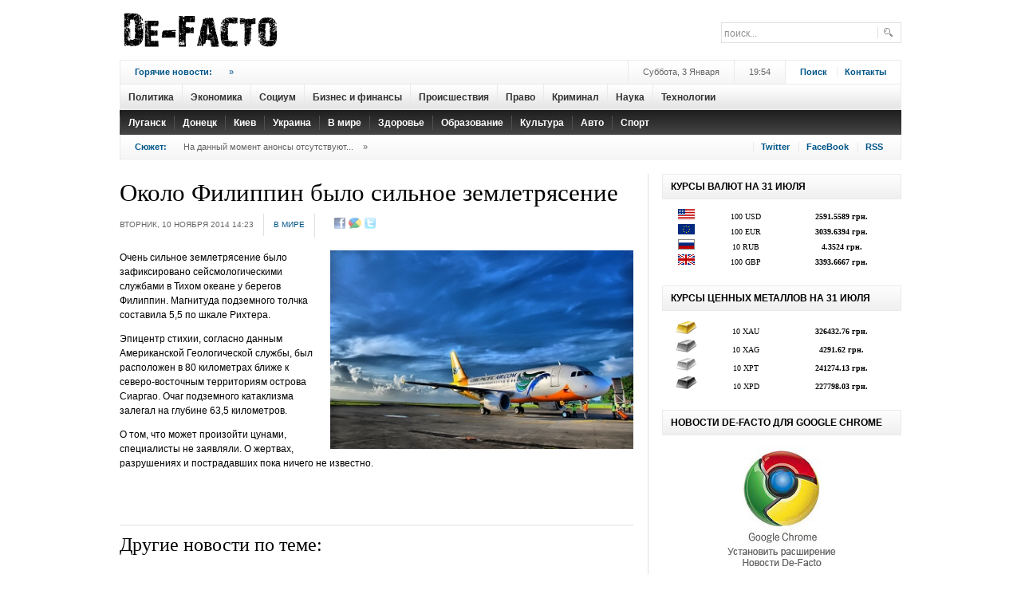

--- FILE ---
content_type: text/html; charset=UTF-8
request_url: https://dfact.net/news/show/2014-11-10/17979_okolo-filippin-bylo-silnoe-zemletryasenie
body_size: 7887
content:
<!DOCTYPE html PUBLIC "-//W3C//DTD XHTML 1.0 Transitional//EN" "http://www.w3.org/TR/xhtml1/DTD/xhtml1-transitional.dtd">
<html xmlns="http://www.w3.org/1999/xhtml" xml:lang="en-gb" lang="en-gb" dir="ltr" >
<head>
  <title>Де-Факто - Около Филиппин было сильное землетрясение</title>
  <meta name="revisit-after" content="1 days" />
  <meta name="robots" content="all" />
  <meta http-equiv="content-type" content="text/html; charset=utf-8;charset=utf-8" />
  <meta name="title" content=" - Около Филиппин было сильное землетрясение" />
  <meta name="keywords" content="Филиппины, сильное землетрясение" />
  <meta name="description" content="Очень сильное землетрясение было зафиксировано сейсмологическими службами в&amp;nbsp;Тихом океане у&amp;nbsp;берегов Филиппин. Магнитуда подземного толчка составила 5,5 по шкале Рихтера." />
  <base href="https://dfact.net/">
  <link rel="alternate" type="application/rss+xml" title="Де-Факто" href="https://dfact.net/news.rss">
    <meta property='og:title' content='Около Филиппин было сильное землетрясение' />
<meta property='og:description' content='Очень сильное землетрясение было зафиксировано сейсмологическими службами в&amp;nbsp;Тихом океане у&amp;nbsp;берегов Филиппин. Магнитуда подземного толчка составила 5,5 по шкале Рихтера.' />
<meta property='og:url' content='https://dfact.net/news/show/2014-11-10/17979_okolo-filippin-bylo-silnoe-zemletryasenie' />
<meta property='og:image' content='https://dfact.net/images/news/17000/large_17979.jpg' />

  <script type="text/javascript" src="/js/jquery.js"></script>
  <script type="text/javascript" src="/js/main.js"></script>
  <script type="text/javascript" src="/js/jquery-ui.js"></script>
  <script type="text/javascript" src="js/jquery.lightbox.js"></script>
  <link rel="stylesheet" type="text/css" href="css/jquery.lightbox-0.5.css" media="screen" />

  <!--[if IE 6]><script type="text/javascript" src="/js/ie6_script_other.js"></script><![endif]-->
  
  <link rel="stylesheet" href="images/style000.css" type="text/css" />
  <link rel="stylesheet" href="images/style100.css" type="text/css" />
  <link rel="stylesheet" href="images/stylex.css" type="text/css" />
  <style type="text/css">
    <!--
ul.jclist_ver3a { padding: 0; list-style-image: none; list-style-type: none; }
ul.jclist_ver3a li {background-image: none; list-style: none; list-style-image: none; margin-left: 5px !important; margin-left: 0; display: block; overflow: hidden; }
ul.jclist_ver3a span img {width: auto; height: auto; float: none;}

    -->
  </style>






<link rel="stylesheet" href="images/system00.css" type="text/css" />
<link rel="stylesheet" href="images/general0.css" type="text/css" />
<link href="images/layout00.css" rel="stylesheet" media="all" type="text/css" />
<link href="images/addons00.css" rel="stylesheet" media="all" type="text/css" />
<link href="images/modules0.css" rel="stylesheet" media="all" type="text/css" />
<link href="images/template.css" rel="stylesheet" media="all"  type="text/css" />
<link href="images/suckerfi.css" rel="stylesheet" media="all" type="text/css" />
<link href="images/joomla00.css" rel="stylesheet" media="all" type="text/css" />
<link href="images/typograp.css" rel="stylesheet" media="all" type="text/css" />
<link href="images/gk_stuff.css" rel="stylesheet" media="all" type="text/css" />
<link href="images/css30000.css" rel="stylesheet" media="all" type="text/css" />
<link href="images/style101.css" rel="stylesheet" media="all" type="text/css" />
<!--[if IE 6]><link href="images/ie6_css.css" rel="stylesheet" type="text/css" /><![endif]-->
<!--[if IE 7]><link href="images/ie7_css.css" rel="stylesheet" type="text/css" /><![endif]-->




<style type="text/css">
	.template_width { width:980px; }
	#gk_wrapper     { width:980px; }
	#gk_mainbody    { margin: 18px 0px 0px 0px;padding:0;border-width:0;}
	#gk_left        { width:0px;margin: 0px 18px 0px 0px;padding: 0px 18px 0px 0px;border-width:0; }
	#gk_right       { width:300px;margin: 0px 0px 0px 18px;padding: 0px 0px 0px 18px;border-width:0; }
	#left_one       { width:0px;margin:0;padding:0;border-width:0; }
	#left_two       { width:100%;margin:0;padding:0;border-width:0; }
	#right_one      { width:132px;margin:0;padding:0;border-width:0; }
	#right_two      { width:132px;margin: 0px 0px 0px 18px;padding: 0px 0px 0px 18px;border-width:0; }
	#inset_left     { width:0px;margin:0;padding:0;border-width:0; }
	#inset_right    { width:0px;margin:0;padding:0;border-width:0; }
	#gk_content     { width:644px;margin:0;padding:0;border-width:0; }
	#gk_current     { width:644px;margin:0;padding:0;border-width:0; }
	#gk_bottom      { margin: 18px 0px 0px 0px;padding:0;border-width:0; }
	#gk_bottom1     { margin:0;padding:0;border-width:0; }
	#gk_bottom2     { margin:0;padding:0;border-width:0; }
	#gk_footer     { margin: 18px 0px 18px 0px;padding: 6px 0px 6px 0px;border-width: 1px 0px 4px 0px; }


	body {
		font-size: 62.5%;
				font-family: Arial, Helvetica, sans-serif;
			}

	div.moduletable h3,
	div.moduletable_menu h3,
	div.moduletable_text h3,
	div.moduletable_ver1 h3,
	div.moduletable_ver2 h3,
	div.moduletable_ver2a h3,
	div.moduletable_ver2b h3,
	div.moduletable_ver3 h3,
	div.moduletable_ver3a h3,
	div.moduletable_ver3b h3,
	div.moduletable_ver4 h3,
	div.moduletable_ver4a h3,
	div.moduletable_ver4b h3,
	div.gk_news_section h2
	{
		font-size: 100%;
				font-family: Arial, Helvetica, sans-serif;
			}
	h4.gk_news_intro_title,
	h4.gk_npro_header,
	div.joomla h1.title,
	div.joomla div.multicolumns h1.title,
	#jc h4, h1.pagetitle,
	div.joomla div.morearticles h3,
	.gk_is_text_block h4,
	div.joomla div.contact h1
	{
		font-size: 105%;
				font-family: Georgia, "Times New Roman", Times, serif;
			}

		#gk_mainbody_wrap{background: url('images/grey_dot.png') repeat-y 662px 0;}
					#right_col{background: url('images/grey_dot.png') repeat-y 150px 0;}
	</style>




</head>
<body>

	<div id="gk_wrapper">



<div id="top_wrap" class="clearfix">
	<a href="/" id="logo">
		<img src="images/logo0000.png" alt="Де-Факто"  height="75" width="208"/>
	</a>

	<div id="top_c">
		<form action="/info/search" method="GET">
			<div class="search">
				<input name="text" id="mod_search_searchword" maxlength="20" alt="Поиск..." class="inputbox" type="text" size="20" value="поиск..."  onblur="if(this.value=='') this.value='поиск...';" onfocus="if(this.value=='поиск...') this.value='';" />
			</div>
			<input type="hidden" name="searchid"   value="1908877" />
			<input type="hidden" name="web" value="0#" />
		</form>
	</div>

	<div id="top_b">



	</div>



</div>

<div id="menu_wrap">

	<div class="addons">
		<div id="addons_a">
			<div class="gk_news_highlighter" id="news-highlight-1">
				<div class="gk_news_highlighter_interface">
					<span class="text">Горячие новости:</span>
 				</div>
				<div class="gk_news_highlighter_wrapper">
										<div style='width:470px !important;height:20px;overflow:none'>&nbsp;&nbsp; <a href="/news/show/1970-01-01/_" title=""> <span class='separator'>&raquo;</span></a></div>
				</div>
			</div>
		</div>

		<div id="addons_d">
			<a href="/info/search" id="login_btn">Поиск</a>
			<a href="/info/contact_us" id="register">Контакты</a>
		</div>

		<div id="addons_c">
			19:54		</div>

		<div id="addons_b">
			Суббота, 3 Января		</div>
	</div>



<div id=horiz-menu1>
						<a href='/news/cat/politika/' >					<div class=mnu_nm>Политика</div>
				</a>

						<a href='/news/cat/ekonomika/' >					<div class=mnu_nm>Экономика</div>
				</a>

						<a href='/news/cat/socium/' >					<div class=mnu_nm>Социум</div>
				</a>

						<a href='/news/cat/biznes_i_finansy/' >					<div class=mnu_nm>Бизнес и финансы</div>
				</a>

						<a href='/news/cat/proishestviya/' >					<div class=mnu_nm>Происшествия</div>
				</a>

						<a href='/news/cat/pravo/' >					<div class=mnu_nm>Право</div>
				</a>

						<a href='/news/cat/criminal/' >					<div class=mnu_nm>Криминал</div>
				</a>

						<a href='/news/cat/nauka/' >					<div class=mnu_nm>Наука</div>
				</a>

						<a href='/news/cat/tehnologii/' >					<div class=mnu_nm>Технологии</div>
				</a>

		</div>

<div id=horiz-menu2>
						<a href='/news/cat/lugansk/' >					<div class=mnu_nm2>Луганск</div>
				</a>

						<a href='/news/cat/donetsk/' >					<div class=mnu_nm2>Донецк</div>
				</a>

						<a href='/news/cat/kiev/' >					<div class=mnu_nm2>Киев</div>
				</a>

						<a href='/news/cat/ukraina/' >					<div class=mnu_nm2>Украина</div>
				</a>

						<a href='/news/cat/v_mire/' >					<div class=mnu_nm2>В мире</div>
				</a>

						<a href='/news/cat/zdorovie/' >					<div class=mnu_nm2>Здоровье</div>
				</a>

						<a href='/news/cat/obrazovanie/' >					<div class=mnu_nm2>Образование</div>
				</a>

						<a href='/news/cat/cultura/' >					<div class=mnu_nm2>Культура</div>
				</a>

						<a href='/news/cat/auto/' >					<div class=mnu_nm2>Авто</div>
				</a>

						<a href='/news/cat/sport/' >					<div class=mnu_nm2>Спорт</div>
				</a>

		</div>


</div>


<div class="addons bb">
	<div id="breadcrumb">
		<span class="youah">
			<span>Сюжет:</span>
		</span>


		<span class='pathway'>На данный момент анонсы отсутствуют...</span><span class='separator'>&raquo;</span>


	</div>

	<div id="social_icons">
		<a href="https://twitter.com/#!/dfact_net" class="social_icon" id="social_icon2" rel="nofollow" target=_blank title="Следовать за De-Facto на Twitter">Twitter</a>
		<a href="https://www.facebook.com/dfact.net" class="social_icon" id="social_icon8" rel="nofollow" target=_blank title="Подружиться с Де-Факто на FaceBook">FaceBook</a>
		<a href="/news.rss" class="social_icon" id="social_icon9" target=_blank>RSS</a>
	</div>
</div>




<div id="gk_mainbody" class="both_columns">

				<div id="gk_mainbody_wrap">
								<div id="gk_mainbody_wrap2" class="clearfix">



<div id="gk_content" >


<!--
<div id="content_top" class="clear">
	<div class="module_wrap clear">
		<div class="moduletable_ver3">
			<h3><span>Новости </span></h3>
		</div>
	</div>
</div>

-->


<div id="content_wrap" class="clear">
	<div id="gk_current" >
		<div id="gk_current_wrap">
			<div id="component_wrap" class="clear">
				<div id="component">
					<div class="joomla ">
						<div class="article">
							<div class="headline">

								

                                <div align=center>
									<style>
										.da_adp_links{
											display:none;
										}
									</style>
								</div>

								<h1 class="title">
									Около Филиппин было сильное землетрясение								</h1>
							</div>

				<div class="articleinfo">
					<div class="date">
						<span class="created">Вторник, 10 Ноября 2014 14:23</span>
					</div>
					<span class="author"><a href="/news/cat/v_mire/">В мире</a></span>

							
					<div class="icons">
                           <noindex>
                              <span id="socials_link" style="padding-left:11px">
                              <a href="https://www.facebook.com/sharer.php?u=https://dfact.net/news/show/2014-11-10/17979_okolo-filippin-bylo-silnoe-zemletryasenie&t=%D0%9E%D0%BA%D0%BE%D0%BB%D0%BE+%D0%A4%D0%B8%D0%BB%D0%B8%D0%BF%D0%BF%D0%B8%D0%BD+%D0%B1%D1%8B%D0%BB%D0%BE+%D1%81%D0%B8%D0%BB%D1%8C%D0%BD%D0%BE%D0%B5+%D0%B7%D0%B5%D0%BC%D0%BB%D0%B5%D1%82%D1%80%D1%8F%D1%81%D0%B5%D0%BD%D0%B8%D0%B5" rel="nofollow" target=_blank title="Добавить закладку в Facebook"><img src="/images/social/facebook.gif" width=16 title="Добавить закладку в Facebook" alt="Добавить закладку в Facebook"border=0 class=socimg></a> 
<a href="https://www.google.com/reader/link?url=https://dfact.net/news/show/2014-11-10/17979_okolo-filippin-bylo-silnoe-zemletryasenie&amp;title=%D0%9E%D0%BA%D0%BE%D0%BB%D0%BE+%D0%A4%D0%B8%D0%BB%D0%B8%D0%BF%D0%BF%D0%B8%D0%BD+%D0%B1%D1%8B%D0%BB%D0%BE+%D1%81%D0%B8%D0%BB%D1%8C%D0%BD%D0%BE%D0%B5+%D0%B7%D0%B5%D0%BC%D0%BB%D0%B5%D1%82%D1%80%D1%8F%D1%81%D0%B5%D0%BD%D0%B8%D0%B5&srcTitle=%D0%94%D0%B5-%D0%A4%D0%B0%D0%BA%D1%82%D0%BE&srcURL=https%3A%2F%2Fdfact.net%2F" rel="nofollow" target=_blank title="Добавить закладку в Google"><img src="/images/social/google.gif" width=16 title="Добавить закладку в Google" alt="Добавить закладку в Google"border=0 class=socimg></a> 
<a href="https://twitter.com/home?status=RT @dfact_net %D0%9E%D0%BA%D0%BE%D0%BB%D0%BE+%D0%A4%D0%B8%D0%BB%D0%B8%D0%BF%D0%BF%D0%B8%D0%BD+%D0%B1%D1%8B%D0%BB%D0%BE+%D1%81%D0%B8%D0%BB%D1%8C%D0%BD%D0%BE%D0%B5+%D0%B7%D0%B5%D0%BC%D0%BB%D0%B5%D1%82%D1%80%D1%8F%D1%81%D0%B5%D0%BD%D0%B8%D0%B5 https%3A%2F%2Fdfact.net%2F" rel="nofollow" target=_blank title="Добавить статус в Twitter"><img src="/images/social/twitter.gif" width=16 title="Добавить статус в Twitter" alt="Добавить статус в Twitter"border=0 class=socimg></a> 

                              
								<script>
									$(function(){
										$("img.socimg").each(function(){
										$(this).fadeTo(400, 0.6);
									});
									})
									$("img.socimg").hover(function(){
										$(this).fadeTo(350, 1);
									},function(){
										$(this).fadeTo(350, 0.6);
									});
                              </script>
                              </span>
                              </noindex>

					</div>
					<div class="clear"></div>
				</div>


<p><img class="caption" src="images/news/17000/large_17979.jpg" width=380 border="0" alt="Около Филиппин было сильное землетрясение" title="Около Филиппин было сильное землетрясение" align="right" style="padding-left:7px"/></p>

<span class='newsimg'>
<p>Очень сильное землетрясение было зафиксировано сейсмологическими службами в&nbsp;Тихом океане у&nbsp;берегов Филиппин. Магнитуда подземного толчка составила 5,5 по шкале Рихтера.</p>
<p>Эпицентр стихии, согласно данным Американской Геологической службы, был расположен в&nbsp;80&nbsp;километрах ближе к северо-восточным территориям острова Сиаргао. Очаг подземного катаклизма залегал на&nbsp;глубине 63,5&nbsp;километров.</p>
<p>О том, что может произойти цунами, специалисты не заявляли. О жертвах, разрушениях и пострадавших пока ничего не известно.</p></span>



<br>




<table width=200 border=0>
	<tr>
		<td>
		</td>
		<td>
			<fb:like layout="button_count" show_faces="true" width="100"></fb:like>
		</td>


		<td>
			<script type="text/javascript" src="https://apis.google.com/js/plusone.js">
			  {lang: 'ru', parsetags: 'explicit'}
			</script>
			<g:plusone size="small"></g:plusone>
			<script type="text/javascript">gapi.plusone.go();</script>
		</td>

		<td>
		</td>

	</tr>
</table>


<!-- Put this script tag to the <head> of your page -->
<br>

<script>(function(d, s, id) {
  var js, fjs = d.getElementsByTagName(s)[0];
  if (d.getElementById(id)) {return;}
  js = d.createElement(s); js.id = id;
  js.src = "//connect.facebook.net/ru_RU/all.js#xfbml=1&appId=246613252040432";
  fjs.parentNode.insertBefore(js, fjs);
}(document, 'script', 'facebook-jssdk'));</script>


<style>
	#mc-content h3{
		text-align:center;
		font-size:16px;
	}
</style>




						<div id="jc">
							<div id="comments">
								<div id="comments-list" class="comments-list"></div>
							</div>



<h4>Другие новости по теме:</h4>
<ul>
	<li>
		<a href='/news/show/2014-12-10/18353_mid-ukrainy-prosit-grazhdan-ne-poseshhat-filippiny-v-blizhajshee-vremya'>МИД Украины просит граждан не посещать Филиппины в ближайшее время</a>
	</li>
	
	<li>
		<a href='/news/show/2014-12-08/18326_k-poberezhyu-malajzii-dvizhetsya-tajfun-xagupit'>К побережью Малайзии движется тайфун &quot;Хагупит&quot;</a>
	</li>
	
	<li>
		<a href='/news/show/2014-12-02/18249_uzhe-izvestno-o-pervyx-zhertvax-tropicheskogo-shtorma-chebi'>Уже известно о первых жертвах тропического шторма «Чеби» </a>
	</li>
	
	<li>
		<a href='/news/show/2014-11-28/18228_na-filippinax-gospodstvuet-depressiya-kuini'>На Филиппинах господствует депрессия «Куини»</a>
	</li>
	
	<li>
		<a href='/news/show/2013-11-12/13813_vvergnuvshij-v-xaos-filippiny-tajfun-xajyan-priznan-samym-razrushitelnym-za-150-let'>Ввергнувший в хаос Филиппины  тайфун  &quot;Хайян&quot; признан самым разрушительным за 150 лет</a>
	</li>
	
	<li>
		<a href='/news/show/2013-11-11/13793_tajfun-xajyan-pogubil-neskolko-tysyach-lyudej-na-filippinax-i-dvizhetsya-k-kitayu'>Тайфун «Хайян» погубил несколько тысяч людей на Филиппинах и движется к Китаю</a>
	</li>
	
	<li>
		<a href='/news/show/2013-11-07/13759_k-filippinam-priblizhaetsya-samyj-razrushitelnyj-tajfun-desyatiletiya'>К Филиппинам приближается самый разрушительный тайфун десятилетия</a>
	</li>
	
	<li>
		<a href='/news/show/2012-06-04/7304_na-filippinax-tajfun-mavar-pogiblo-3-detej'>На Филиппинах тайфун Мавар - погибло 3 детей</a>
	</li>
	
	<li>
		<a href='/news/show/2011-12-20/4484_na-filippinax-713-pogibshix-ot-navodneniya'>На Филиппинах 713 погибших от наводнения</a>
	</li>
	
	<li>
		<a href='/news/show/2011-10-05/2612_na-filippinax-tajfun-unes-zhizni-80-chelovek'>На Филиппинах тайфун унес жизни 80 человек</a>
	</li>
	</ul><br>





							<div id="comments-footer" align="center"><a href="/"  target="_blank">DFact.Net</a></div>
						</div>
					</div>

						
							<div align="center" style="width:644px">

								<!--  News Join -->
								<style>
								.join_informer_1345 {text-align:left; clear: both; padding: 5px; width: 644px}
								.join_informer_1345 a.join_link, a.join_text {padding: 0px 0px 0px 0px; margin:0px 0px 10px 0px;}
								.join_informer_1345 a.join_link:hover, a.join_text:hover {padding: 0px 0px 0px 0px; margin:0px 0px 10px 0px;}
								.join_informer_1345 .join_img {width: 70px; height: 70px; }
								</style>
								<div class="join_informer_1345" id="join_informer_1345">
								</div>
								<!--  News Join -->

							</div>






							<div id="meta_news_block2053"></div>
							<script type="text/javascript" charset="windows-1251" src="https://exchange.meta.ua/2053/block.js"></script>


							<div id='topmedia_news_informer'></div>
							<script type="text/javascript" src="https://topmedia.com.ua/news_informer/horizontal"></script>

						








					</div>
				</div>
			</div>
		</div>
	</div>
</div>


</div>

<div id="gk_right" class="column">

	<div id="gk_right_wrap">

	

    <div id="right_bottom" class="clear">
					<div class="moduletable _badge b-hot">
							<h3><span>Курсы валют на 31 Июля</span></h3>
			   				<div class="moduletable_content">
								<div id="gk_is-newsimage1" class="gk_is_wrapper gk_is_wrapper-style3">
									<div class="gk_is_thumbs">

										<style type='text/css'>
										.gmtbl {background-color: #ffffff; border: 0px solid #ebebeb;}
										.gmtdttl {font-family: tahoma; font-size: 100%; font-weight: bold; color: #2f2f2f; text-align:center; background-color: #ebebeb;}
										.gmtdtext {font-family: tahoma; font-size: 85%; font-weight: normal; color: #000000; text-align:center;}
										.gmtdtext2 {font-family: tahoma; font-size: 85%; font-weight: normal; color: #000000; text-align:center;background-color: #EFEFEF}
										.thot {color:#ff0000;};
										.tcold {color:#0000FF;};
										</style>

										<table width=300 border=0 cellspacing=0 cellpadding=1 >
										                											<tr>
												<td width=20% class="gmtdtext" title="Доллар США"><img src='/images/currency/USD.gif'></td>
												<td width=30% class="gmtdtext" title="Доллар США">100 USD</td>
												<td width=50% class="gmtdtext" title="подорожал на 1.5154 грн."><strong>2591.5589 грн.</strong></td>
											</tr>
											<tr>
												<td colspan=3></td>
											</tr>
																					<tr>
												<td width=20% class="gmtdtext" title="Евро"><img src='/images/currency/EUR.gif'></td>
												<td width=30% class="gmtdtext" title="Евро">100 EUR</td>
												<td width=50% class="gmtdtext" title="подорожал на 10.8425 грн."><strong>3039.6394 грн.</strong></td>
											</tr>
											<tr>
												<td colspan=3></td>
											</tr>
																					<tr>
												<td width=20% class="gmtdtext" title="Российский рубль"><img src='/images/currency/RUB.gif'></td>
												<td width=30% class="gmtdtext" title="Российский рубль">10 RUB</td>
												<td width=50% class="gmtdtext" title="подешевел на 0.0072 грн."><strong>4.3524 грн.</strong></td>
											</tr>
											<tr>
												<td colspan=3></td>
											</tr>
																					<tr>
												<td width=20% class="gmtdtext" title="Аглийский фунт стерлингов"><img src='/images/currency/GBP.gif'></td>
												<td width=30% class="gmtdtext" title="Аглийский фунт стерлингов">100 GBP</td>
												<td width=50% class="gmtdtext" title="подешевел на 10.3173 грн."><strong>3393.6667 грн.</strong></td>
											</tr>
											<tr>
												<td colspan=3></td>
											</tr>
																				</table>


									</div>
								</div>
							</div>
						</div>


		</div>











    <div id="right_bottom" class="clear">
					<div class="moduletable _badge b-hot">
							<h3><span>Курсы ценных металлов на 31 Июля</span></h3>
			   				<div class="moduletable_content">
								<div id="gk_is-newsimage1" class="gk_is_wrapper gk_is_wrapper-style3">
									<div class="gk_is_thumbs">



										<table width=300 border=0 cellspacing=0 cellpadding=1 class=gmtbl>
										                											<tr>
												<td width=20% class="gmtdtext" title="Золото"><img src='/images/currency/XAU.png' цшвер=27 ></td>
												<td width=30% class="gmtdtext" title="Золото">10 XAU</td>
												<td width=50% class="gmtdtext" title="подешевел на 197.63 грн."><strong>326432.76 грн.</strong></td>
											</tr>
											<tr>
												<td colspan=3></td>
											</tr>
																					<tr>
												<td width=20% class="gmtdtext" title="Серебро"><img src='/images/currency/XAG.png' цшвер=27 ></td>
												<td width=30% class="gmtdtext" title="Серебро">10 XAG</td>
												<td width=50% class="gmtdtext" title="подешевел на 57.06 грн."><strong>4291.62 грн.</strong></td>
											</tr>
											<tr>
												<td colspan=3></td>
											</tr>
																					<tr>
												<td width=20% class="gmtdtext" title="Платина"><img src='/images/currency/XPT.png' цшвер=27 ></td>
												<td width=30% class="gmtdtext" title="Платина">10 XPT</td>
												<td width=50% class="gmtdtext" title="подорожал на 2990.13 грн."><strong>241274.13 грн.</strong></td>
											</tr>
											<tr>
												<td colspan=3></td>
											</tr>
																					<tr>
												<td width=20% class="gmtdtext" title="Палладий"><img src='/images/currency/XPD.png' цшвер=27 ></td>
												<td width=30% class="gmtdtext" title="Палладий">10 XPD</td>
												<td width=50% class="gmtdtext" title="подорожал на 5054.29 грн."><strong>227798.03 грн.</strong></td>
											</tr>
											<tr>
												<td colspan=3></td>
											</tr>
																				</table>


									</div>
								</div>
							</div>
						</div>


		</div>




    <div id="right_bottom" class="clear">
					<div class="moduletable _badge b-hot">
							<h3><span>Новости De-Facto для Google Chrome</span></h3>
			   				<div class="moduletable_content">
								<div id="gk_is-newsimage1" class="gk_is_wrapper gk_is_wrapper-style3l">
									<div class="gk_is_thumbs">
										<div align="center" ><a href='https://chrome.google.com/webstore/detail/fkcgankhincmaofpahnpbfaaopddkoek?hl=ru' rel=nofollow target=_blank><img src='/bnr/chrome.jpg' width=160 border=0 title='Установить расширение Новости De-Facto для браузера Google Chrome'></a></div>
									</div>
								</div>
							</div>
						</div>
		</div>












	</div>

</div>

								</div>
				</div>
</div>



<div id="gk_footer" class="clearfix" >
	<div id="footer_menu" style='padding-left:60px'>
		<ul id="mainlevel-nav">
			<li><a href="/" class="mainlevel-nav" >На главную</a></li>
				<li><a href='/news/cat/politika/' class='mainlevel-nav'>Политика</a></li><li><a href='/news/cat/ekonomika/' class='mainlevel-nav'>Экономика</a></li><li><a href='/news/cat/socium/' class='mainlevel-nav'>Социум</a></li><li><a href='/news/cat/biznes_i_finansy/' class='mainlevel-nav'>Бизнес и финансы</a></li><li><a href='/news/cat/proishestviya/' class='mainlevel-nav'>Происшествия</a></li><li><a href='/news/cat/pravo/' class='mainlevel-nav'>Право</a></li><li><a href='/news/cat/criminal/' class='mainlevel-nav'>Криминал</a></li><li><a href='/news/cat/nauka/' class='mainlevel-nav'>Наука</a></li><li><a href='/news/cat/tehnologii/' class='mainlevel-nav'>Технологии</a></li>				<li><a href="info/contact_us" class='mainlevel-nav'>Контакты</a></li>
             	<li><a href="info/infopartners" class='mainlevel-nav'>Партнеры</a></li>
		</ul>
	</div>
     <div style='height:22px'></div>
				<!-- Copyright Information -->
				<div id="informationsz" align=center>
					&copy; <a href="/" title="Новости Украины и Луганского региона">Де-Факто</a>, 2011—2026. При полном или частичном воспроизведении ссылка на <a href="https://dfact.net">dfact.net</a> обязательна (для интернет-ресурсов гиперссылка)<a href='/smaps/'>.</a>
			      


					<script type="text/javascript">

					  var _gaq = _gaq || [];
					  _gaq.push(['_setAccount', 'UA-23714772-1']);
					  _gaq.push(['_setDomainName', '.dfact.net']);
					  _gaq.push(['_trackPageview']);

					  (function() {
					    var ga = document.createElement('script'); ga.type = 'text/javascript'; ga.async = true;
					    ga.src = ('https:' == document.location.protocol ? 'https://ssl' : 'http://www') + '.google-analytics.com/ga.js';
					    var s = document.getElementsByTagName('script')[0]; s.parentNode.insertBefore(ga, s);
					  })();

					</script>



				</div>

</div>

<div id="gk_banner3" class="clearfix">
	<div class="gk_cat_main" id="categories1">
		<ul>
					</ul>
	</div>
</div>

	</div>

<!-- Partners -->

	<script src="https://partner.join.com.ua/informers/1345/"></script>
	<script>ShowInformer(document.getElementById("join_informer_1345"));</script>



	<script defer src="https://static.cloudflareinsights.com/beacon.min.js/vcd15cbe7772f49c399c6a5babf22c1241717689176015" integrity="sha512-ZpsOmlRQV6y907TI0dKBHq9Md29nnaEIPlkf84rnaERnq6zvWvPUqr2ft8M1aS28oN72PdrCzSjY4U6VaAw1EQ==" data-cf-beacon='{"version":"2024.11.0","token":"45da27f07a4f406c9c24eaa6256f399e","r":1,"server_timing":{"name":{"cfCacheStatus":true,"cfEdge":true,"cfExtPri":true,"cfL4":true,"cfOrigin":true,"cfSpeedBrain":true},"location_startswith":null}}' crossorigin="anonymous"></script>
</body>
</html>

--- FILE ---
content_type: text/html; charset=UTF-8
request_url: https://topmedia.com.ua/news_informer/horizontal
body_size: -33
content:
__topmedia = document.getElementById('topmedia_news_informer');
if(__topmedia) { __topmedia.innerHTML = "<table cellpadding=\"0\" cellspacing=\"0\" width=100%>	<tbody>		<tr>				</tr>	</tbody></table>";}


--- FILE ---
content_type: text/html; charset=utf-8
request_url: https://accounts.google.com/o/oauth2/postmessageRelay?parent=https%3A%2F%2Fdfact.net&jsh=m%3B%2F_%2Fscs%2Fabc-static%2F_%2Fjs%2Fk%3Dgapi.lb.en.OE6tiwO4KJo.O%2Fd%3D1%2Frs%3DAHpOoo_Itz6IAL6GO-n8kgAepm47TBsg1Q%2Fm%3D__features__
body_size: 162
content:
<!DOCTYPE html><html><head><title></title><meta http-equiv="content-type" content="text/html; charset=utf-8"><meta http-equiv="X-UA-Compatible" content="IE=edge"><meta name="viewport" content="width=device-width, initial-scale=1, minimum-scale=1, maximum-scale=1, user-scalable=0"><script src='https://ssl.gstatic.com/accounts/o/2580342461-postmessagerelay.js' nonce="hFlGLK4IQqe_mOhMKIEftw"></script></head><body><script type="text/javascript" src="https://apis.google.com/js/rpc:shindig_random.js?onload=init" nonce="hFlGLK4IQqe_mOhMKIEftw"></script></body></html>

--- FILE ---
content_type: text/css
request_url: https://dfact.net/images/style100.css
body_size: 494
content:
.gk_unvisible{
	/* element goes out from document flow */
	position:absolute;
	/* go out left browser edge */
	left:-10000px;
	/* for some different browsers which needs both positioning coordinates */
	top:auto;
	/* additional rules for big resolutions and specific problems with positioning */
	width:1px;
	height:1px;
	overflow:hidden;	
}
/* content styles */
.gk_is_wrapper-style3{
	overflow: hidden;
	position: relative;
}
.gk_is_wrapper-style3 .gk_is_thumbs{}
.gk_is_wrapper-style3 .gk_is_thumbs a{
	display:block;
	float:left;
}
.gk_is_wrapper-style3 .gk_is_thumbs img{}
.gk_is_wrapper-style3 .clear{
	clear:both;
	font-size:1px;
}
/* images data block */
.gk_is_wrapper-style3 .gk_is_images{}
.gk_is_popup-style3 .gk_is_text_block{
	position:absolute;
	bottom:0;
	padding:0 10px;
	z-index:1201;
}
.gk_is_popup-style3 .gk_is_text_block h4{
	color:#fff;
	font-size:18px;
	margin:10px 0;
}
.gk_is_popup-style3 .gk_is_text_block h4 a{
	color:#fff;
	text-decoration:none;
}
.gk_is_popup-style3 .gk_is_text_block p{
	color:#fff;
}
.gk_is_popup-style3 .gk_is_text_block a{
	color:#aaa;
}
/* overlay */
.gk_is_overlay-style3{
	position:fixed;
	display:none;
	z-index:1000;
	background:#000;
	width:100%;
	height:100%;
	top:0;
	left:0;
}
/* popup */
.gk_is_popup-style3{
	position:absolute;
	z-index:1001;
	display:none;
}
.gk_is_popup-style3 .wrap{
	width:100%;
	overflow:hidden;
	position:relative;
}
.gk_is_popup-style3 .close,
.gk_is_popup-style3 .tl,
.gk_is_popup-style3 .t,
.gk_is_popup-style3 .tr,
.gk_is_popup-style3 .ml,
.gk_is_popup-style3 .m,
.gk_is_popup-style3 .mr,
.gk_is_popup-style3 .bl,
.gk_is_popup-style3 .b,
.gk_is_popup-style3 .br{
	background:transparent url('http://demo.gavick.com/joomla15/dec2009/modules/mod_gk_image_show/images/style3/variation1/popup_sprite.png') no-repeat 0 0;	
}
.gk_is_popup-style3 .close{
	width:30px;
	height:30px;
	position:absolute;
	top:-2px;
	right:-2px;
	cursor:pointer;
	background-position:-60px -40px;
}
.gk_is_popup-style3 .tl{
	width:20px;
	height:20px;
	float:left;
	background-position:left 0;
}
.gk_is_popup-style3 .t{
	height:20px;
	float:left;	
	background-position:-20px 0;	
}
.gk_is_popup-style3 .tr{
	width:20px;
	height:20px;
	float:left;	
	background-position:right 0;	
}
.gk_is_popup-style3 .ml{
	clear:both;
	width:20px;
	float:left;	
	background-position:0 -40px;	
}
.gk_is_popup-style3 .m{
	overflow:hidden;
	float:left;	
	background:#fff;	
}
.gk_is_popup-style3 .mr{
	width:20px;
	float:left;	
	background-position:-20px -40px;
}
.gk_is_popup-style3 .bl{
	clear:both;
	width:20px;
	height:20px;
	float:left;	
	background-position:left -20px;
}
.gk_is_popup-style3 .b{
	height:20px;
	float:left;	
	background-position:-20px -20px;
}
.gk_is_popup-style3 .br{
	width:20px;
	height:20px;
	float:left;
	background-position:right -20px;	
}
.gk_is_popup-style3 .padding{
	position:relative;
	overflow:hidden;
}
.gk_is_popup-style3 .overlay{
	width:100%;
	background:#fff url('http://demo.gavick.com/joomla15/dec2009/modules/mod_gk_image_show/images/style3/variation1/loader.gif') no-repeat center center;
	position:absolute;
	z-index:2000;
}
.gk_is_popup-style3 .prev{
	width:64px;
	height:24px;
	background:#fff;
	position:absolute;
	z-index:1201;
	left:0;	
}
.gk_is_popup-style3 .next{
	width:64px;
	height:24px;
	background:#fff;
	position:absolute;
	z-index:1201;
	right:0;
}
.gk_is_popup-style3 .text{
	position:absolute;
	bottom:0;
	width:100%;
	z-index:1200;
	background:#000;
	opacity:0.8;
	-moz-opacity:0.8;
	filter: alpha(opacity=80);
}

--- FILE ---
content_type: text/css
request_url: https://dfact.net/images/layout00.css
body_size: 140
content:
/* CSS */

div#gk_wrapper{
	margin: 0 auto;
}
	div#gk_header{
		/* margin: 0 auto; */
	}
	div#gk_mainbody{
		/* margin: 0 auto; */
		position:relative;
	}
		div#gk_mainbody_wrap{}
			div#gk_left{}
				div#gk_left_wrap{}
					div#left_top{}
					div#left_col{}
						div#left_one{
							float:left;
						}
						div#left_two{
							float:left;
						}
					div#left_bottom{}
			div#gk_content{}
				div#gk_content_top{}

				div#gk_content_wrap{}
					div#inset_left{
						float:left;
					}
						div#inset_left_wrap{}
					div#gk_current{
						float:left;
					}
						div#gk_current_wrap{}
							div#current_top{}

							div#component_wrap{}
								div#component{margin-top: 6px;}
								div#mainbody{}

							div#current_bottom{}

					div#inset_right{
						float:left;
					}
						div#inset_right_wrap{}

				div#gk_content_bottom{}

			div#gk_right{}
				div#gk_right_wrap{}
					div#right_top{}
					div#right_col{}
						div#right_one{
							float:left;
							width:294px;
						}
						div#right_two{
							float:left;
						}

					div#right_bottom{}

	div#gk_bottom{
		/* margin: 0 auto; */
	}
		div#gk_bottom1{}
		div#gk_bottom2{}

	div#gk_footer{
		/* margin: 0 auto; */
	}
		div#footer_menu{}
		div#informations{}

/* skeletons */
/* left */
.left_column div#gk_left{
	float:left;
}
.left_column div#gk_content{
	float:right;
}
/* right */
.right_column div#gk_right{
	float:right;
}
.right_column div#gk_content{
	float:left;
}
/* both */
.both_columns div#gk_left{
	float:left;
}
.both_columns div#gk_right{
	float:left;
}
.both_columns div#gk_content{
	float:left;
}

/* two columns left */
.two_columns_left div#gk_left{
	float:left;
}
.two_columns_left div#gk_right{
	float:left;
}
.two_columns_left div#gk_content{
	float:right;
}

/* two columns right */
.two_columns_right div#gk_left{
	float:left;
}
.two_columns_right div#gk_right{
	float:right;
}
.two_columns_right div#gk_content{
	float:left;
}

/* additional classes */
.column{}
.module_wrap{}
.users_wrap{}
.helper{
	float:left;
}
/* module dimensions */
.us_width{
	float:left;
}

.us_width-100 { width:100%;  }
.us_width-50  { width:50%;   }
.us_width-33  { width:33.3%; }
.us_width-25  { width:25%;   }
.us_width-20  { width:20%;   }
.us_width-16  { width:16.6%; }
.us_width-14  { width:14.2%; }
.us_width-12  { width:12.5%; }

--- FILE ---
content_type: text/css
request_url: https://dfact.net/images/addons00.css
body_size: 1007
content:
/*--------------------------------------------------------------
# The World News - December 2009 (for Joomla 1.5)
# Copyright (C) 2007-2009 Gavick.com. All Rights Reserved.
# License: Copyrighted Commercial Software
# Website: http://www.gavick.com
# Support: support@gavick.com
---------------------------------------------------------------*/

/*
 * Eric Meyer's universal set of reset styles (http://meyerweb.com/eric/tools/css/reset/)
 */

html, body, div, span, applet, object, iframe, h1, h2, h3, h4, h5, h6, p, blockquote, pre, a, abbr, acronym, address, big, cite, code, del, dfn, em, font, img, ins, kbd, q, s, samp, small, strike, strong, sub, sup, tt, var, b, u, i, center, dl, dt, dd, ol, ul, li, fieldset, form, label, legend, table, caption, tbody, tfoot, thead, tr, th, td {
	margin: 0;
	padding: 0;
	border: 0;
	outline: 0;
	font-size: 100%;
	vertical-align: baseline;
	background: transparent;
}
body {
	line-height: 1;
}
ol, ul {
	list-style: none;
}
blockquote, q {
	quotes: none;
}
blockquote:before, blockquote:after, q:before, q:after {
	content: '';
	content: none;
}
/*
 * remember to define focus styles!
 */

:focus {
	outline: 0;
}
/*
 * remember to highlight inserts somehow!
 */

ins {
	text-decoration: none;
}
del {
	text-decoration: line-through;
}
/*
 * tables still need 'cellspacing="0"' in the markup
 */

table {
	border-collapse: collapse;
	border-spacing: 0;
}
/*
 * ||| set of clearing floats |||
 */

.clearfix:after {
	content: ".";
	display: block;
	height: 0;
	clear: both;
	visibility: hidden;
}
.clearfix {
	display: inline-block;
}
.clr {
	font-size : 1px;
}
/*
 * Hides from IE-mac
 */

* html .clearfix {
	height: 1%;
}
.clearfix {
	display: block;
}
.clear {
	clear: both;
}
/*
 * End hide from IE-mac
 */

/*
 * popup
 */

.gk_popup {
	display:none;
	position:fixed;
	z-index:10000000;
}
.gk_popup_wrap {
	width:100%;
	overflow:hidden;
	position:relative;
}
.gk_popup_close {
	width:30px;
	height:30px;
	position:absolute;
	top:0;
	right:0;
	cursor:pointer;
}
.gkp_tl {
	width:20px;
	height:20px;
	float:left;
}
.gkp_t {
	height:20px;
	float:left;
}
.gkp_tr {
	width:20px;
	height:20px;
	float:left;
}
.gkp_ml {
	clear:both;
	width:20px;
	float:left;
}
.gkp_m {
	overflow:hidden;
	float:left;
}
.gkp_mr {
	width:20px;
	float:left;
}
.gkp_bl {
	clear:both;
	width:20px;
	height:20px;
	float:left;
}
.gkp_b {
	height:20px;
	float:left;
}
.gkp_br {
	width:20px;
	height:20px;
	float:left;
}
.popup_padding {
	padding: 10px 20px;
}

#popup_register .popup_padding{
	padding: 20px;
}
/*
 * popup - backgrounds
 */

.gk_popup_close,
.gkp_tl,
.gkp_t,
.gkp_tr,
.gkp_ml,
.gkp_mr,
.gkp_bl,
.gkp_b,
.gkp_br{
	background:transparent url('http://demo.gavick.com/joomla15/dec2009/templates/gk_framework/images/popup_sprite.png') no-repeat 0 0;
}
.gk_popup_close{
	background-position:-60px -40px;
}
.gkp_tl {
	background-position:left 0;
}
.gkp_t {
	background-position:-20px 0;
}
.gkp_tr {
	background-position:right 0;
}
.gkp_ml {
	background-position:0 -40px;
}
.gkp_m {
	background:#fff;
}
.gkp_mr {
	background-position:-20px -40px;
}
.gkp_bl {
	background-position:left -20px;
}
.gkp_b {
	background-position:-20px -20px;
}
.gkp_br {
	background-position:right -20px;
}
/*
 * Cufon fix for headers
 */

h2>.cufon {
	margin:10px 0 0 0;
}
/*
 * display:none class
 */

.gk_unvisible{
	/* element goes out from document flow */
	position:absolute;
	/* go out left browser edge */
	left:-10000px;
	/* for some different browsers which needs both positioning coordinates */
	top:auto;
	/* additional rules for big resolutions and specific problems with positioning */
	width:1px;
	height:1px;
	overflow:hidden;
}
.bb {border-bottom:1px solid #eaeaea!important;}

--- FILE ---
content_type: text/css
request_url: https://dfact.net/images/modules0.css
body_size: 948
content:
/*--------------------------------------------------------------
# The World News - December 2009 (for Joomla 1.5)
# Copyright (C) 2007-2009 Gavick.com. All Rights Reserved.
# License: Copyrighted Commercial Software
# Website: http://www.gavick.com
# Support: support@gavick.com  
---------------------------------------------------------------*/

div.moduletable,
div.moduletable_menu,
div.moduletable_text,
div.moduletable_ver1,
div.moduletable_ver2,
div.moduletable_ver2a,
div.moduletable_ver2b,
div.moduletable_ver3,
div.moduletable_ver3a,
div.moduletable_ver3b,
div.moduletable_ver4,
div.moduletable_ver4a,
div.moduletable_ver4b {
	margin: 0 0 20px;
	position: relative;
}
div.moduletable h3,
div.moduletable_menu h3,
div.moduletable_text h3 {
	border: 1px solid #eaeaea;
	font-weight: bold;
	text-transform:uppercase;
	margin: 0 0 12px;
	height: 30px;
	line-height: 31px;
	overflow: hidden;
	background: url('module_s.png') repeat-x 0 -30px;
}
div.moduletable h3 span,
div.moduletable_menu h3 span,
div.moduletable_text h3 span {
	display: block;
	height: 30px;
	margin-left: 4px;
	padding: 0 6px;
}
/* 
 * Moduletable_ver1, _ver2, _ver3 
 */
 
div.moduletable_ver1 h3,
div.moduletable_ver2 h3,
div.moduletable_ver2a h3,
div.moduletable_ver2b h3,
div.moduletable_ver3 h3,
div.moduletable_ver3a h3,
div.moduletable_ver3b h3 {
	border: none;
	font-weight: bold;
	text-transform:uppercase;
	margin: 0 0 12px;
	overflow: hidden;
	background: url('module_s.png') repeat-x 0 -6px;
}
div.moduletable_ver2 h3,
div.moduletable_ver2a h3,
div.moduletable_ver2b h3,
div.moduletable_ver3 h3,
div.moduletable_ver3a h3,
div.moduletable_ver3b h3 {
	background: none;
	border-top: 1px solid #e0e0e0;
	padding-top: 6px;
}
div.moduletable_ver3 h3 {
	border-top: 4px solid #e0e0e0;
}
div.moduletable_ver1 h3 span,
div.moduletable_ver2 h3 span,
div.moduletable_ver3 h3 span {
	background: #fff;
	padding-right:12px;
}
/* 
 * moduletable suffix: _ver4 
 */
 
div.moduletable_ver4 {
	padding: 10px;
}
div.moduletable_ver4a {
	background: #f9f9f9;
	border: 1px solid #eee;
	padding: 10px;
}
div.moduletable_ver4b {
	padding: 10px;
}
div.moduletable_ver4 h3,
div.moduletable_ver4a h3,
div.moduletable_ver4b h3 {
	font-weight: bold;
	text-transform:uppercase;
	margin: 0 0 12px;
	overflow: hidden;
}
/*
 * Bottom and current wrap section - modules
 */
#gk_bottom div.moduletable h3,
#gk_bottom div.moduletable_menu h3,
#gk_bottom div.moduletable_text h3,
#gk_bottom div.moduletable_ver1 h3,
#gk_bottom div.moduletable_ver2 h3,
#gk_bottom div.moduletable_ver2a h3,
#gk_bottom div.moduletable_ver2b h3 {
	background: none;
	border:none;
	border-top: 1px solid #e0e0e0;
	padding: 12px 0 0;
	line-height: normal;
	height:18px;
}
#gk_bottom div.moduletable_ver3 h3,
#gk_bottom div.moduletable_ver3a h3,
#gk_bottom div.moduletable_ver3b h3 {
	padding: 7px 0 0;
}
#gk_bottom div.moduletable_ver4 h3,
#gk_bottom div.moduletable_ver4a h3,
#gk_bottom div.moduletable_ver4b h3 {
	padding:0;
}
#gk_bottom div.moduletable h3 span,
#gk_bottom div.moduletable_menu h3 span,
#gk_bottom div.moduletable_text h3 span {
	margin-left:0;
	padding-left: 0;
}
#gk_bottom div.moduletable,
#gk_bottom div.moduletable_menu,
#gk_bottom div.moduletable_text,
#gk_bottom div.moduletable_ver1,
#gk_bottom div.moduletable_ver2,
#gk_bottom div.moduletable_ver2a,
#gk_bottom div.moduletable_ver2b,
#gk_bottom div.moduletable_ver3,
#gk_bottom div.moduletable_ver3a,
#gk_bottom div.moduletable_ver3b,
#current_bottom div.moduletable,
#current_bottom div.moduletable_menu,
#current_bottom div.moduletable_text,
#current_bottom div.moduletable_ver1,
#current_bottom div.moduletable_ver2,
#current_bottom div.moduletable_ver2a,
#current_bottom div.moduletable_ver2b,
#current_bottom div.moduletable_ver3,
#current_bottom div.moduletable_ver3a,
#current_bottom div.moduletable_ver3b,
#current_top div.moduletable,
#current_top div.moduletable_menu,
#current_top div.moduletable_text,
#current_top div.moduletable_ver1,
#current_top div.moduletable_ver2,
#current_top div.moduletable_ver2a,
#current_top div.moduletable_ver2b,
#current_top div.moduletable_ver3,
#current_top div.moduletable_ver3a,
#current_top div.moduletable_ver3b {
	margin:0 10px 20px 0;
	border-right: 1px solid #e0e0e0;
	padding: 0 10px 0 0;
}
#gk_bottom div.moduletable_ver4,
#gk_bottom div.moduletable_ver4a,
#gk_bottom div.moduletable_ver4b,
#current_bottom div.moduletable_ver4,
#current_bottom div.moduletable_ver4a,
#current_bottom div.moduletable_ver4b,
#current_top div.moduletable_ver4,
#current_top div.moduletable_ver4a,
#current_top div.moduletable_ver4b {
	margin:0 10px 20px 0;
	padding: 10px;
}
#gk_bottom .last-child div.moduletable,
#gk_bottom .last-child div.moduletable_menu,
#gk_bottom .last-child div.moduletable_text,
#gk_bottom .last-child div.moduletable_ver1,
#gk_bottom .last-child div.moduletable_ver2,
#gk_bottom .last-child div.moduletable_ver2a,
#gk_bottom .last-child div.moduletable_ver2b,
#gk_bottom .last-child div.moduletable_ver3,
#gk_bottom .last-child div.moduletable_ver3a,
#gk_bottom .last-child div.moduletable_ver3b,
#current_bottom .last-child div.moduletable,
#current_bottom .last-child div.moduletable_menu,
#current_bottom .last-child div.moduletable_text,
#current_bottom .last-child div.moduletable_ver1,
#current_bottom .last-child div.moduletable_ver2,
#current_bottom .last-child div.moduletable_ver2a,
#current_bottom .last-child div.moduletable_ver2b,
#current_bottom .last-child div.moduletable_ver3,
#current_bottom .last-child div.moduletable_ver3a,
#current_bottom .last-child div.moduletable_ver3b,
#current_top .last-child div.moduletable,
#current_top .last-child div.moduletable_menu,
#current_top .last-child div.moduletable_text,
#current_top .last-child div.moduletable_ver1,
#current_top .last-child div.moduletable_ver2,
#current_top .last-child div.moduletable_ver2a,
#current_top .last-child div.moduletable_ver2b,
#current_top .last-child div.moduletable_ver3,
#current_top .last-child div.moduletable_ver3a,
#current_top .last-child div.moduletable_ver3b {
	margin-right: 0;
	border: none;
	padding: 0;
}
#gk_bottom .last-child div.moduletable_ver4,
#gk_bottom .last-child div.moduletable_ver4a,
#gk_bottom .last-child div.moduletable_ver4b,
#current_bottom .last-child div.moduletable_ver4,
#current_bottom .last-child div.moduletable_ver4a,
#current_bottom .last-child div.moduletable_ver4b,
#current_top .last-child div.moduletable_ver4,
#current_top .last-child div.moduletable_ver4a,
#current_top .last-child div.moduletable_ver4b {
	margin-right: 0;
}
/*
 * Content section
 */
 
.users_wrap div.moduletable,
.users_wrap div.moduletable_menu,
.users_wrap div.moduletable_text,
.users_wrap div.moduletable_ver1,
.users_wrap div.moduletable_ver2,
.users_wrap div.moduletable_ver2a,
.users_wrap div.moduletable_ver2b,
.users_wrap div.moduletable_ver3,
.users_wrap div.moduletable_ver3a,
.users_wrap div.moduletable_ver3b,
.users_wrap div.moduletable_ver4,
.users_wrap div.moduletable_ver4a,
.users_wrap div.moduletable_ver4b {
	margin: 0 10px 20px;
}
.users_wrap .last-child div.moduletable,
.users_wrap .last-child div.moduletable_menu,
.users_wrap .last-child div.moduletable_text,
.users_wrap .last-child div.moduletable_ver1,
.users_wrap .last-child div.moduletable_ver2,
.users_wrap .last-child div.moduletable_ver2a,
.users_wrap .last-child div.moduletable_ver2b,
.users_wrap .last-child div.moduletable_ver3,
.users_wrap .last-child div.moduletable_ver3a,
.users_wrap .last-child div.moduletable_ver3b,
.users_wrap .last-child div.moduletable_ver4,
.users_wrap .last-child div.moduletable_ver4a,
.users_wrap .last-child div.moduletable_ver4b {
	margin-right: 0;
}
/* 
 * Badge Module 
 */
 
div.moduletable h3 span.badge,
div.moduletable_menu h3 span.badge,
div.moduletable_text h3 span.badge,
div.moduletable_ver1 h3 span.badge,
div.moduletable_ver2 h3 span.badge,
div.moduletable_ver2a h3 span.badge,
div.moduletable_ver2b h3 span.badge,
div.moduletable_ver3 h3 span.badge,
div.moduletable_ver3a h3 span.badge,
div.moduletable_ver3b h3 span.badge,
div.moduletable_ver4 h3 span.badge,
div.moduletable_ver4a h3 span.badge,
div.moduletable_ver4b h3 span.badge {
	height: 13px;
	width:44px;
	position: absolute;
	right: 10px;
	top: 11px;
	padding: 0;
}
div.moduletable_ver2 h3 span.badge,
div.moduletable_ver2a h3 span.badge,
div.moduletable_ver2b h3 span.badge {
	top: 11px;
}
div.moduletable_ver3 h3 span.badge,
div.moduletable_ver3a h3 span.badge,
div.moduletable_ver3b h3 span.badge {
	top: 13px;
}
div.moduletable_ver4 h3 span.badge,
div.moduletable_ver4a h3 span.badge,
div.moduletable_ver4b h3 span.badge {
	top: 14px;
}
div.moduletable h3 span.badge,
div.moduletable_menu h3 span.badge,
div.moduletable_text h3 span.badge,
div.moduletable_ver1 h3 span.badge,
div.moduletable_ver2 h3 span.badge,
div.moduletable_ver2a h3 span.badge,
div.moduletable_ver2b h3 span.badge,
div.moduletable_ver3 h3 span.badge,
div.moduletable_ver3a h3 span.badge,
div.moduletable_ver3b h3 span.badge,
div.moduletable_ver4 h3 span.badge,
div.moduletable_ver4a h3 span.badge,
div.moduletable_ver4b h3 span.badge {
	background: url('mod_badg.png') no-repeat;
}
.b-new .badge {
	background-position: 0 0!important;
}
.b-hot .badge {
	background-position: 0 -13px!important;
}
.b-top .badge {
	background-position: 0 -26px!important;
}
.b-popular .badge {
	background-position: 0 -39px!important;
}
.b-updated .badge {
	background-position: 0 -52px!important;
}


--- FILE ---
content_type: text/css
request_url: https://dfact.net/images/template.css
body_size: 1442
content:
/*--------------------------------------------------------------
# The World News - December 2009 (for Joomla 1.5)
# Copyright (C) 2007-2009 Gavick.com. All Rights Reserved.
# License: Copyrighted Commercial Software
# Website: http://www.gavick.com
# Support: support@gavick.com
---------------------------------------------------------------*/

/*
 * Body
 */

html {
	min-height:100%;
	border-bottom:1px solid transparent;
}
body {
	margin:0;
	padding:0;
	background: #fff;
}
/*
 * Basic font-size and line-height
 */

#gk_wrapper {
	font-size:1.2em;
	line-height:1.5em;
}
/*
 * Basic link styles
 */

a {
	outline:none;
	cursor:pointer;
}
a:link,
a:visited,
a:active {
	text-decoration:none;
}
a:hover {
	text-decoration:none;
}
/*
 * Basic image style
 */

img {
	border:none;
	text-decoration:none;
}
/*
 * Basic lists styles
 */

ul {
	padding:0;
	margin:0;
}
ul li {
	padding:0 0 0 8px;
	margin:0;
	line-height:170%;
	background: url('bullet_2.png') no-repeat 0 0.8em;
}
ul ul { padding-left:20px; }
ul li a { text-decoration:none; }
ol li { line-height:170%; }
/*
 * Basic heading styles
 */

th {
	padding:4px;
	text-align:left;
}
p,
pre,
blockquote,
h1,
h2,
h3,
h4,
h5,
h6 {
	margin:1em 0;
	padding:0;
}
h1 { font-size:2.0em; }
h2 { font-size:1.75em; }
h3 { font-size:1.5em; }
h4 { font-size:1.25em; }
h5 { font-size:1.15em; }
h1,
h2,
h3,
h4,
h5 { margin:0; }
/*
 * Basic form styles
 */

fieldset {
	border:none;
	padding:5px 0;
}
fieldset a { font-weight:bold; }
input,
select,
button {
	font-size:1.0em;
	font-weight:normal;
	border: 1px solid #e0e0e0;
}
input.inputbox,
input.required,
select {
	padding:5px;
	margin-bottom: 5px;
}
input#modlgn_remember {
	border: none;
	width: inherit;
}
/*
 * Basic HR-line style
 */

hr {
	border-right:0;
	border-left:0;
	border-bottom:0;
	height:1px;
}
/*
 * Top section
 */

#top_wrap { height: 75px; }
/* Logo */
#logo {
	float: left;
	display: block;
	width: 208px;
	height: 75px;
}

/*
 * Search and weather modules
 */

#top_b,
#top_c { float: right; }
#top_b {
	height: 60px;
	margin-top:7px;
}
#top_c { margin-left: 40px; }
#top_c #mod_search_searchword {
	height: 17px;
	width: 218px;
	padding:4px 3px 3px;
	margin-top: 28px;
	background: url('icons_sp.png') no-repeat 100% 0;
	color: #909090;
}
/*
 * Menu sections
 */

#menu_wrap {
	clear: both;
	height: 94px;
}
.addons {
	background: url('menu_spr.png') repeat-x 0 0;
	height: 29px;
	border: 1px solid #eaeaea;
	border-bottom: none;
	font-size: 0.9em;
	line-height:29px;
	color: #666;
}
/*
 * Date and highlighter section
 */

#addons_a {
	float: left;
	padding: 0 18px;
}
/*
 * Time and login panel section
 */

#addons_b,
#addons_c,
#addons_d {
	float: right;
	border-left: 1px solid #eaeaea;
	padding: 0 18px;
}
#addons_d {
	background: #fff;
	border-left: 1px solid #eaeaea;
	padding: 0 9px 0 18px;
}
#addons_d a {
	font-weight: bold;
	margin-right: 9px;
	padding-left: 9px;
	border-left: 1px solid #eaeaea;
}
div#addons_d a:first-child {
	padding: 0;
	border: none;
}
/*
 * Menu - suckerfish (/css/menu/suckerfish.css)
 */

div#horiz-menu {
	font-size:1em;
	height: 64px;
	background: url('menu_spr.png') repeat-x 0 -29px;
}




div#horiz-menu1  { background: url('menu_spr.png') repeat-x 0 -29px;height:32px;border-right: 1px solid #eaeaea;}
.mnu_nm {float:left;;padding-top:8px;color: #333;font-weight:bold;padding-left:10px;padding-right:10px;border-left: 1px solid #eaeaea;}

div#horiz-menu2  { background: #212121 url('menu_spr.png') repeat-x 0 -93px!important; height:32px;font-size:1em;padding-top:8px}
.mnu_nm2 {float:left;color: #fff;font-weight:bold;padding-left:10px;padding-right:10px;border-left: 1px solid #505050;}



div#horiz-menu li.active { background: #212121 url('menu_spr.png') repeat-x 0 -93px!important; }
div#horiz-menu li.level1:first-child { border-left: 1px solid #eaeaea; }
div#horiz-menu li li.active { background: none!important; }
div#horiz-menu li:first-child.active { border-left: none; }
div#horiz-menu li a { color: #333; }
div#horiz-menu li li a,
div#horiz-menu li.active a { color: #fff; }
div#horiz-menu li li a:hover { color: #fff; }
div#horiz-menu li.level1,
div#horiz-menu ul ul li { background: url('menu_spr.png') no-repeat 100% -158px; }
div#horiz-menu ul ul li { background-position: 100% -126px; }

/*
 * Banner position
 */

#gk_banner {}
#gk_banner div.banneritem {
	border: none;
	padding: 0;
	text-align: center;
}
/*
 * Login and register sections
 */

#form-login label,
#form-login input {
	color: #666;
	margin-right: 7px;
}
#form-login ul li {
	float: left;
	margin-right: 10px;
	padding-left: 10px;
	border-left: 1px solid #eaeaea;
	background: none;
}
#form-login ul li:first-child {
	border: none;
	padding: 0;
}
#logout_area {
	text-align: center;
	padding: 18px;
	margin: 0 auto;
}
#logout_area div {
	padding: 4px 80px;
	margin-right: 30px;
	float: left;
	font-weight: bold;
}
/*
 * Breadcrumps and social panel
 */

#breadcrumb {
	float: left;
	margin-left: 18px;
}
.youah { margin-right: 18px; }
.separator { padding:0 12px; }
#social_icons {
	float: right;
	margin-right: 18px;
}
#social_icons .social_icon {
	margin: 0 4px;
	border-left: 1px solid #eaeaea;
	padding: 0 0 0 9px;
	font-weight: bold;
}
/*
 * Major blocks
 */

.content_users .us_width { background: url('grey_dot.png') repeat-y 100% 0; }
.content_users .last-child { background: none; }
.content_users .moduletable { padding: 0 12px; }
.content_users .moduletable h3 {
	background: none;
	border: none;
	margin: 0 0 6px;
	font-size:0.8em;
	height: 18px;
	line-height: inherit;
}
.content_users .moduletable h3 span {
	margin-left: 0;
	padding: 0;
}
#content_top .module_wrap,
#content_top .users_wrap,
#right_col,
#left_col { margin-bottom: 12px; }
/*
 * Footer section
 */

#gk_footer {
	clear: both;
	margin: 0;
	font-size:1em;
	border-top: 1px solid #e0e0e0;
	border-bottom: 4px solid #e0e0e0;
}
#gk_footer,
#gk_footer a { line-height: inherit; }
#footer_menu li {
	background: none;
	float:left;
	width:auto;
	padding: 0 6px;
	border-left: 1px solid #eaeaea;
}
div#footer_menu li:first-child {border: none; padding-left: 0;}
#informations {
	float:right;
	width:auto;
	color :#666;
}
/*
 * Style area section
 */

#stylearea {float: right;margin-left: 20px;}


--- FILE ---
content_type: text/css
request_url: https://dfact.net/images/typograp.css
body_size: 1931
content:
/*--------------------------------------------------------------
# The World News - December 2009 (for Joomla 1.5)
# Copyright (C) 2007-2009 Gavick.com. All Rights Reserved.
# License: Copyrighted Commercial Software
# Website: http://www.gavick.com
# Support: support@gavick.com  
---------------------------------------------------------------*/

/* 
 * Typography 
 */
 
/* Code */
pre, .code1, .code2 { margin:10px 0 15px; padding:10px 15px; font-size:0.92em; font-family: 'Curier New', monospace; }
.code2 { padding-left:20px; font-family: 'Curier New', monospace; }
.code3 { padding:0 0 5px 20px; font-family: 'Curier New', monospace; }
.code3 h4 { width:35px; position:relative; top:-10px; margin:0 0 -10px 11px!important; padding:0 5px; font-size:1.17em; font-weight:normal; }
/* Warnings */

p.info1, p.info2, p.info3, p.info4 { background:transparent url('http://demo.gavick.com/joomla15/dec2009/templates/gk_framework/images/icons/info.gif') no-repeat left center; }
p.warning1, p.warning2, p.warning3, p.warning4 { background:transparent url('http://demo.gavick.com/joomla15/dec2009/templates/gk_framework/images/icons/warning.gif') no-repeat left center; }
p.tips1, p.tips2, p.tips3, p.tips4 { background:transparent url('http://demo.gavick.com/joomla15/dec2009/templates/gk_framework/images/icons/tips.gif') no-repeat left center; }
p.info1, p.info3, p.warning1, p.warning3, p.tips1, p.tips3 { padding-left:30px; }
p.info2, p.info4 { padding:3px 3px 3px 30px; border-top:#3399ff solid 1px; border-bottom:#3399ff solid 1px; background-position:3px center; }
p.info3, p.info4 { background-color:#f0f6fe; background-position: 7px center; min-height:14px; padding:12px 0 14px 30px; }
p.warning2, p.warning4 { border-top:#f71212 solid 1px; border-bottom:#f71212 solid 1px; padding:3px 3px 3px 30px; background-position: 3px center; }
p.warning3, p.warning4 { background-color:#ffeeea; background-position: 7px center; min-height:14px; width:auto; padding:12px 0 14px 30px; }
p.warning4 { border-top:#f71212 solid 1px; border-bottom:#f71212 solid 1px; }
p.tips2, p.tips4 { border-top:#fde647 solid 1px; border-bottom:#fde647 solid 1px; padding:3px 3px 3px 30px; background-position:3px center; }
p.tips3, p.tips4 { display:block; background-color:#fdffca; background-position: 7px center; min-height:14px; padding:12px 0 14px 30px; }
p.tips4 { border-top:#fde647 solid 1px; border-bottom:#fde647 solid 1px; }
/* Dropcaps */

span.Dropcap1, span.Dropcap2, span.Dropcap3 { font-size: 5.0em; display: block; float: left; line-height:1.0em; font-family:'Times New Roman', serif; }
span.Dropcap1 { height:61px; margin:-4px 5px -3px 0; }
p.Dropcap2 { padding:0 0 0 50px; }
span.Dropcap2 { height:61px; margin:-4px 0 0 -50px; }
p.Dropcap3 { margin-top:32px; }
span.Dropcap3 { height:61px; margin:-32px 5px 0 0; }
/* Blockquotes */

blockquote { font-style:italic; margin:20px 0; float:left; }
blockquote div.blockquote1 div { padding:0 17px; }
blockquote div.blockquote2 div { padding:0 17px; }
blockquote div.blockquote3 { padding-bottom:5px; }
blockquote div.blockquote3 div { padding:5px 27px 0 27px; }
blockquote div.blockquote4 { padding-top:2px; }
blockquote div.blockquote4 div { padding:5px 27px 0 27px; }
/* Floated blocks */

.blockTextLeft, .blockTextRight, .blockTextCenter { display:block; width:30%; padding:15px; font-style:italic; }
.blockTextLeft { float:left; text-align:left; }
.blockTextRight { float:right; text-align:right; }
.blockTextCenter { margin:0 auto; text-align:center; }
/* Legends */

div.legend1 h4, div.legend2 h4, div.legend3 h4, div.legend4 h4, div.legend5 h4, div.legend6 h4 { width:auto; float:left; background: #fff; position:relative; top:-9px; left:11px; margin:0 0 -9px 0!important; padding:0 3px; font-size:1.17em; font-weight:normal; }
div.legend3 h4:first-child, div.legend5 h4:first-child { background:#e7e7e7; }
div.legend4 h4:first-child, div.legend6 h4:first-child { border:solid 1px #666; }
div.legend1, div.legend5, div.legend6 { border:solid 1px #666; margin:25px 0; }
div.legend2, div.legend3, div.legend4 { border-top:solid 1px #666; border-bottom:solid 1px #666; margin:25px 0; }
div.legend1 p, div.legend2 p, div.legend3 p, div.legend4 p, div.legend5 p, div.legend6 p { margin:7px; clear:both; }
/* icons */

.audio, .creditcard, .feed, .help, .webcam, .images, .lock, .printer, .report, .script, .time, .user, .world, .camera, .brick, .box, .cart, .cd, .chart_bar, .chart_line, .chart_pie, .clock, .cog, .coins, .compress, .computer, .cross, .disk, .error, .group, .accept, .add, .calendar, .exclamation, .film, .folder, .heart, .house, .image, .information, .magnifier, .money, .new, .note, .page, .page_white, .plugin { padding:0 0 2px 30px; }
.audio { background:transparent url('http://demo.gavick.com/joomla15/dec2009/templates/gk_framework/images/icons/audio.gif') no-repeat left top; }
.creditcard { background:transparent url('http://demo.gavick.com/joomla15/dec2009/templates/gk_framework/images/icons/credit.gif') no-repeat left top; }
.feed { background:transparent url('http://demo.gavick.com/joomla15/dec2009/templates/gk_framework/images/icons/feed.gif') no-repeat left top; }
.help { background:transparent url('http://demo.gavick.com/joomla15/dec2009/templates/gk_framework/images/icons/help.gif') no-repeat left top; }
.webcam { background:transparent url('http://demo.gavick.com/joomla15/dec2009/templates/gk_framework/images/icons/webcam.gif') no-repeat left top; }
.images { background:transparent url('http://demo.gavick.com/joomla15/dec2009/templates/gk_framework/images/icons/images.png') no-repeat left top; }
.lock { background:transparent url('http://demo.gavick.com/joomla15/dec2009/templates/gk_framework/images/icons/lock.png') no-repeat left top; }
.printer { background:transparent url('http://demo.gavick.com/joomla15/dec2009/templates/gk_framework/images/icons/printer.png') no-repeat left top; }
.report { background:transparent url('http://demo.gavick.com/joomla15/dec2009/templates/gk_framework/images/icons/report.png') no-repeat left top; }
.script { background:transparent url('http://demo.gavick.com/joomla15/dec2009/templates/gk_framework/images/icons/script.png') no-repeat left top; }
.time { background:transparent url('http://demo.gavick.com/joomla15/dec2009/templates/gk_framework/images/icons/time.png') no-repeat left top; }
.user { background:transparent url('http://demo.gavick.com/joomla15/dec2009/templates/gk_framework/images/icons/user.png') no-repeat left top; }
.world { background:transparent url('http://demo.gavick.com/joomla15/dec2009/templates/gk_framework/images/icons/world.png') no-repeat left top; }
.cart { background:transparent url('http://demo.gavick.com/joomla15/dec2009/templates/gk_framework/images/icons/cart.png') no-repeat left top; }
.cd { background:transparent url('http://demo.gavick.com/joomla15/dec2009/templates/gk_framework/images/icons/cd.png') no-repeat left top; }
.chart_bar { background:transparent url('http://demo.gavick.com/joomla15/dec2009/templates/gk_framework/images/icons/chart_bar.png') no-repeat left top; }
.chart_line { background:transparent url('http://demo.gavick.com/joomla15/dec2009/templates/gk_framework/images/icons/chart_line.png') no-repeat left top; }
.chart_pie { background:transparent url('http://demo.gavick.com/joomla15/dec2009/templates/gk_framework/images/icons/chart_pie.png') no-repeat left top; }
.clock { background:transparent url('http://demo.gavick.com/joomla15/dec2009/templates/gk_framework/images/icons/clock.png') no-repeat left top; }
.cog { background:transparent url('http://demo.gavick.com/joomla15/dec2009/templates/gk_framework/images/icons/cog.png') no-repeat left top; }
.coins { background:transparent url('http://demo.gavick.com/joomla15/dec2009/templates/gk_framework/images/icons/coins.png') no-repeat left top; }
.compress { background:transparent url('http://demo.gavick.com/joomla15/dec2009/templates/gk_framework/images/icons/compress.png') no-repeat left top; }
.computer { background:transparent url('http://demo.gavick.com/joomla15/dec2009/templates/gk_framework/images/icons/computer.png') no-repeat left top; }
.cross { background:transparent url('http://demo.gavick.com/joomla15/dec2009/templates/gk_framework/images/icons/cross.png') no-repeat left top; }
.disk { background:transparent url('http://demo.gavick.com/joomla15/dec2009/templates/gk_framework/images/icons/disk.png') no-repeat left top; }
.error { background:transparent url('http://demo.gavick.com/joomla15/dec2009/templates/gk_framework/images/icons/error.png') no-repeat left top; }
.exclamation { background:transparent url('http://demo.gavick.com/joomla15/dec2009/templates/gk_framework/images/icons/exclamation.png') no-repeat left top; }
.film { background:transparent url('http://demo.gavick.com/joomla15/dec2009/templates/gk_framework/images/icons/film.png') no-repeat left top; }
.folder { background:transparent url('http://demo.gavick.com/joomla15/dec2009/templates/gk_framework/images/icons/folder.png') no-repeat left top; }
.group { background:transparent url('http://demo.gavick.com/joomla15/dec2009/templates/gk_framework/images/icons/group.png') no-repeat left top; }
.heart { background:transparent url('http://demo.gavick.com/joomla15/dec2009/templates/gk_framework/images/icons/heart.png') no-repeat left top; }
.house { background:transparent url('http://demo.gavick.com/joomla15/dec2009/templates/gk_framework/images/icons/house.png') no-repeat left top; }
.image { background:transparent url('http://demo.gavick.com/joomla15/dec2009/templates/gk_framework/images/icons/image.png') no-repeat left top; }
.information { background:transparent url('http://demo.gavick.com/joomla15/dec2009/templates/gk_framework/images/icons/information.png') no-repeat left top; }
.magnifier { background:transparent url('http://demo.gavick.com/joomla15/dec2009/templates/gk_framework/images/icons/magnifier.png') no-repeat left top; }
.money { background:transparent url('http://demo.gavick.com/joomla15/dec2009/templates/gk_framework/images/icons/money.png') no-repeat left top; }
.new { background:transparent url('http://demo.gavick.com/joomla15/dec2009/templates/gk_framework/images/icons/new.png') no-repeat left top; }
.note { background:transparent url('http://demo.gavick.com/joomla15/dec2009/templates/gk_framework/images/icons/note.png') no-repeat left top; }
.page { background:transparent url('http://demo.gavick.com/joomla15/dec2009/templates/gk_framework/images/icons/page.png') no-repeat left top; }
.page_white { background:transparent url('http://demo.gavick.com/joomla15/dec2009/templates/gk_framework/images/icons/page_white.png') no-repeat left top; }
.plugin { background:transparent url('http://demo.gavick.com/joomla15/dec2009/templates/gk_framework/images/icons/plugin.png') no-repeat left top; }
.accept { background:transparent url('http://demo.gavick.com/joomla15/dec2009/templates/gk_framework/images/icons/accept.png') no-repeat left top; }
.add { background:transparent url('http://demo.gavick.com/joomla15/dec2009/templates/gk_framework/images/icons/add.png') no-repeat left top; }
.camera { background:transparent url('http://demo.gavick.com/joomla15/dec2009/templates/gk_framework/images/icons/camera.png') no-repeat left top; }
.brick { background:transparent url('http://demo.gavick.com/joomla15/dec2009/templates/gk_framework/images/icons/brick.png') no-repeat left top; }
.box { background:transparent url('http://demo.gavick.com/joomla15/dec2009/templates/gk_framework/images/icons/box.png') no-repeat left top; }
.calendar { background:transparent url('http://demo.gavick.com/joomla15/dec2009/templates/gk_framework/images/icons/calendar.png') no-repeat left top; }
/* Highlights */

.highlight-1, .highlight-2, .highlight-3, .highlight-4 { padding:1px 5px; }
/* Colors for spans */

span.clear, span.clear-1, span.clear-2, span.color, span.color-1, span.color-2, span.color-3, span.color-4, span.color-5, span.color-6, span.color-7 { display: block; padding: 5px 10px; margin-bottom: 10px; }
/* ordered lists */

ol { padding-left:28px; }
ol.dec { list-style-type:decimal; }
ol.roman { list-style-type:upper-roman; }
ol.alpha { list-style-type:lower-alpha; }
ol.decimalLeadingZero { list-style-type:decimal-leading-zero; }
/* unordered lists */

ul.bullet1, ul.bullet2, ul.bullet3, ul.bullet4, ul.circle1, ul.circle2, ul.square1, ul.square2, ul.square3 { padding-left:18px; }
ul.bullet1 li, ul.bullet2 li, ul.bullet3 li, ul.bullet4 li, ul.circle1 li, ul.circle2 li, ul.square1 li, ul.square2 li, ul.square3 li { margin:10px 0!important; line-height:0.83em!important;background:none; }
ul.circle2 { list-style-type:circle; }
ul.square1 { list-style-type:square; }
/* Numbers */

div.number1 span { padding:4px; }
div.number2 span { padding:4px; color:#fff; }
/* Definition lists */

dl.def1 dt, dl.def2 dt, dl.def3 dt { margin:10px 0 5px 0; }
dl.def1 dd, dl.def2 dd, dl.def3 dd { padding-left:25px; }
dl.def2 dt { text-decoration:underline; }
dl.def3 dt { font-weight:bold; }
/* acronyms and abbrs */

acronym, abbr { border-bottom-width:1px; border-bottom-style:dotted; }
acronym:hover, abbr:hover { border-bottom-style:solid; cursor:pointer; }


--- FILE ---
content_type: text/css
request_url: https://dfact.net/images/css30000.css
body_size: -156
content:
/*--------------------------------------------------------------
# The World News - December 2009 (only for Joomla 1.5)
# Copyright (C) 2007-2009 Gavick.com. All Rights Reserved.
# License: Copyrighted Commercial Software
# Website: http://www.gavick.com
# Support: support@gavick.com  
---------------------------------------------------------------*/

.gk_is_popup-style3 .next,
.gk_is_popup-style3 .prev {
	opacity: 0.85;
}
.gk_is_popup-style3 .next:hover,
.gk_is_popup-style3 .prev:hover { 
	opacity: 1; 
}

--- FILE ---
content_type: text/css
request_url: https://dfact.net/images/style101.css
body_size: 1434
content:
/*--------------------------------------------------------------
# The World News - December 2009 (for Joomla 1.5)
# Copyright (C) 2007-2009 Gavick.com. All Rights Reserved.
# License: Copyrighted Commercial Software
# Website: http://www.gavick.com
# Support: support@gavick.com
---------------------------------------------------------------*/

/*
 * template.css
 */

a:link,
a:visited,
a:active {
	color: #005689;
}
a:hover {
	color: #890000;
}
div#horiz-menu li.level1>a:hover{
	color:#890000;
}
div#horiz-menu li.active>a:hover{
	color:#fff;
}
div#horiz-menu li li li,
div#horiz-menu li li li.active {
	background: #890000!important;
	border-bottom: 1px solid #a20000;
}
#logout_area div {
	border: 1px solid #d1e8f5;
	background: #f4fbff;
	color: #005689;
}

/*
 * modules.css
 */

div.moduletable_ver4 {
	background: #F4FBFF;
	border: 1px solid #D1E8F5;
}

div.moduletable_ver4b {
	background: #fffff3;
	border: 1px solid #f5f4df;
}
#gk_bottom div.moduletable h3,
#gk_bottom div.moduletable_menu h3,
#gk_bottom div.moduletable_text h3,
#gk_bottom div.moduletable_ver1 h3,
#gk_bottom div.moduletable_ver2 h3,
#gk_bottom div.moduletable_ver2a h3,
#gk_bottom div.moduletable_ver2b h3 {
	background: none!important;
}
div.moduletable_ver2 h3,
div.moduletable_ver2a h3,
div.moduletable_ver2b h3,
div.moduletable_ver3 h3,
div.moduletable_ver3a h3,
div.moduletable_ver3b h3 {
	background: none;
}
div.moduletable_ver1 h3 span,
div.moduletable_ver2 h3 span,
div.moduletable_ver3 h3 span {
	background: #fff;
}

div.moduletable_ver2a h3 { border-top: 1px solid #D1E8F5; }
div.moduletable_ver2b h3 { border-top: 1px solid #f5f4df; }
div.moduletable_ver3a h3 { border-top: 4px solid #D1E8F5; }
div.moduletable_ver3b h3 { border-top: 4px solid #f5f4df; }
/*
 * joomla.css
 */

div.date span strong {
	color: #890000;
	font-weight: normal;
}

.contentheading,
.componentheading {
	color: #c8001e;
}

.tool-tip {
	background: #ffc;
	border: 1px solid #D4D5AA;
}

/*
 * gk_stuff.css
 */

#addons_a .gk_news_highlighter_interface .text,
.youah {
	color:#005689;
}
#addons_a .gk_news_highlighter_item a:hover {
	color: #005689;
}
.gk_news_cat_wrap h3 a:hover {
	color: #890000;
}
.gk_news_ordering_list li:hover {
	background: #890000;
}
div.gk_npro_short_ulwrap ul li h4 a:hover,
div.gk_npro_short_ulwrap ul li:hover h4,
div.gk_npro_short_ulwrap ul li:hover h4 a {
	color: #890000;
}
div.gk_npro_short_ulwrap ul li h4,
div.gk_npro_short_ulwrap ul li h4 a {
	color: #005689;
}
.gk_cat_main ul li  a:hover {
	color: #890000;
}
#comments a {
	color: #005689;
}
#comments a:active,
#comments a:focus,
#comments a:hover {
	color:#890000;
}
.comments-form-message-error {
	background: #FFFFF3;
	border-top: 1px solid #F5F4DF;
	border-bottom: 1px solid #F5F4DF;
}
.comments-form-message-info {
	background: #F4FBFF;
	border-top: 1px solid #D1E8F5;
	border-bottom: 1px solid #D1E8F5;
}
#comments .comment-author,
#comments .author-homepage {
	color: #005689;
}
#comments .hidden {
	border:1px dotted #D1E8F5;
}
.gk_news_form_bottom div:hover {
	color: #890000;
}
ul.jclist li,
ul.jclist_ver1 li,
ul.jclist_ver2 li,
ul.jclist_ver2a li,
ul.jclist_ver2b li,
ul.jclist_ver3 li,
ul.jclist_ver3a li,
ul.jclist_ver3b li,
ul.jclist_ver4 li,
ul.jclist_ver4a li,
ul.jclist_ver4b li {
	border:1px dotted #D1E8F5;
}
/*
 * typography.css
 */


pre,
.code1,
.code2 {
	background:#f7f7f7;
}
pre,
.code1 {
	border-left:5px solid #005689!important;
}
.code2 {
	border-top:5px solid #005689;
	border-bottom:5px solid #005689;
}
.code3 {
	border-top:1px solid #005689;
	border-bottom:1px solid #005689;
}
.code3 h4 {
	background:#fff;
}

p.info1,
p.info2,
p.info3,
p.info4 {
	background:transparent url('http://demo.gavick.com/joomla15/dec2009/templates/gk_framework/images/icons/info.gif') no-repeat left center;
}
p.warning1,
p.warning2,
p.warning3,
p.warning4 {
	background:transparent url('http://demo.gavick.com/joomla15/dec2009/templates/gk_framework/images/icons/warning.gif') no-repeat left center;
}
p.tips1,
p.tips2,
p.tips3,
p.tips4 {
	background:transparent url('http://demo.gavick.com/joomla15/dec2009/templates/gk_framework/images/icons/tips.gif') no-repeat left center;
}
p.info2,
p.info4 {
	border-top:#d1e8f5 solid 1px;
	border-bottom:#d1e8f5 solid 1px;
	background-position:3px center;
}
p.info3,
p.info4 {
	background-color:#f4fbff;
	background-position: 7px center;
}
p.warning2,
p.warning4 {
	border-top:#f5d1d1 solid 1px;
	border-bottom:#f5d1d1 solid 1px;
	background-position: 3px center;
}
p.warning3,
p.warning4 {
	background-color:#f6eeee;
	background-position: 7px center;
}
p.tips2,
p.tips4 {
	border-top:#f5f4aa solid 1px;
	border-bottom:#f5f4aa solid 1px;
	background-position:3px center;
}
p.tips3,
p.tips4 {
	background-color:#fffff3;
	background-position: 7px center;
}

blockquote div.blockquote1 {
	background:transparent url(http://demo.gavick.com/joomla15/dec2009/templates/gk_framework/images/style1/typography/open1.png) no-repeat left bottom;
}
blockquote div.blockquote1 div {
	background:transparent url(http://demo.gavick.com/joomla15/dec2009/templates/gk_framework/images/style1/typography/close1.png) no-repeat right top;
}
blockquote div.blockquote2 {
	background:transparent url(http://demo.gavick.com/joomla15/dec2009/templates/gk_framework/images/style1/typography/open1.png) no-repeat left top;
}
blockquote div.blockquote2 div {
	background:transparent url(http://demo.gavick.com/joomla15/dec2009/templates/gk_framework/images/style1/typography/close1.png) no-repeat right top;
}
blockquote div.blockquote3 {
	background:transparent url(http://demo.gavick.com/joomla15/dec2009/templates/gk_framework/images/style1/typography/open2.png) no-repeat left bottom;
}
blockquote div.blockquote3 div {
	background:transparent url(http://demo.gavick.com/joomla15/dec2009/templates/gk_framework/images/style1/typography/close2.png) no-repeat right top;
}
blockquote div.blockquote4 {
	background:transparent url(http://demo.gavick.com/joomla15/dec2009/templates/gk_framework/images/style1/typography/open2.png) no-repeat left top;
}
blockquote div.blockquote4 div {
	background:transparent url(http://demo.gavick.com/joomla15/dec2009/templates/gk_framework/images/style1/typography/close2.png) no-repeat right top;
}

div.legend1 h4,
div.legend2 h4,
div.legend3 h4,
div.legend4 h4,
div.legend5 h4,
div.legend6 h4 {
	background: #f5f5f5;
}
div.legend3 h4:first-child,
div.legend5 h4:first-child {
	background:#e7e7e7;
}
div.legend4 h4:first-child,
div.legend6 h4:first-child {
	border:solid 1px #666;
}
div.legend1,
div.legend5,
div.legend6 {
	border:solid 1px #666;
}
div.legend2,
div.legend3,
div.legend4 {
	border-top:solid 1px #666;
	border-bottom:solid 1px #666;
}

.highlight-1 {
	background:#ffffda;
}
.highlight-2 {
	background:#005689;
	color:#fff;
}
.highlight-3 {
	background:#890000;
	color:#fff;
}
.highlight-4 {
	background:#333;
	color:#fff;
}

span.clear {
	border-top:1px solid #005689;
	border-bottom:1px solid #005689;
	color:#005689;
}
span.clear-1 {
	border-top:1px solid #890000;
	border-bottom:1px solid #890000;
	color:#014b94;
}
span.clear-2 {
	border-top:1px solid #333;
	border-bottom:1px solid #333;
	color:#333;
}
span.color {
	color:#005689;
}
span.color-1 {
	color:#890000;
}
span.color-2 {
	color:#005689;
	border-left:2px solid #005689;
}
span.color-3 {
	color:#333;
	border-left:2px solid #333;
}
span.color-4 {
	color:#005689;
	background:#f4fbff;
}
span.color-5 {
	color:#fff;
	background:#890000;
}
span.color-6 {
	color:#d48d1c;
	background:#ffe;
	border-top:1px solid #e9e9a1;
	border-bottom:1px solid #e9e9a1;
}
span.color-7 {
	background:#333;
	color:#fff;
}

ul.circle1 {
	list-style-image:url(http://demo.gavick.com/joomla15/dec2009/templates/gk_framework/images/style1/typography/bullet3ul.png);
}
ul.circle2 {
	list-style-type:circle;
}
ul.bullet1 {
	list-style-image:url(http://demo.gavick.com/joomla15/dec2009/templates/gk_framework/images/style1/typography/bullet_ol_1_dark.png);
}
ul.bullet2 {
	list-style-image:url(http://demo.gavick.com/joomla15/dec2009/templates/gk_framework/images/style1/typography/bullet1ul.png);
}
ul.bullet3 {
	list-style-image:url(http://demo.gavick.com/joomla15/dec2009/templates/gk_framework/images/style1/typography/bullet2ul.png);
}
ul.bullet4 {
	list-style-image:url(http://demo.gavick.com/joomla15/dec2009/templates/gk_framework/images/style1/typography/bullet_ol_1_color.png);
}
ul.square1 {
	list-style-type:square;
}
ul.square2 {
	list-style-image:url(http://demo.gavick.com/joomla15/dec2009/templates/gk_framework/images/style1/typography/bullet_squ1_dark.png);
}
ul.square3 {
	list-style-image:url(http://demo.gavick.com/joomla15/dec2009/templates/gk_framework/images/style1/typography/bullet_squ1_color.png);
}

div.number1 span {
	background:transparent url(http://demo.gavick.com/joomla15/dec2009/templates/gk_framework/images/style1/typography/bullet_ol_2.png) no-repeat center center;
	color:#fff;
}
div.number2 span {
	background:transparent url(http://demo.gavick.com/joomla15/dec2009/templates/gk_framework/images/style1/typography/bullet_ol_2_color.png) no-repeat center center;
	color:#fff;
}

.newsimg img {
-moz-box-shadow: 0 0 14px 3px #888;
-webkit-box-shadow: 0 0 14px 3px#888;
box-shadow: 0 0 14px 3px #888;

padding: 4px;
margin-top:8px;
margin-bottom:7px;

}

.newsimg td{	border:1px solid black;
	border-collapse:collapse;
	padding-left:5px;
	padding-right:5px;
	vertical-align:middle;
}

--- FILE ---
content_type: application/javascript; charset=utf-8
request_url: https://dfact.net/js/main.js
body_size: 410
content:
$(function() {
			$.datepicker.regional['ru'] = {
					closeText: 'Закрыть',
					prevText: '&#x3c;Пред',
					nextText: 'След&#x3e;',
					currentText: 'Сегодня',
					monthNames: ['Январь','Февраль','Март','Апрель','Май','Июнь',
					'Июль','Август','Сентябрь','Октябрь','Ноябрь','Декабрь'],
					monthNamesShort: ['Янв','Фев','Мар','Апр','Май','Июн',
					'Июл','Авг','Сен','Окт','Ноя','Дек'],
					dayNames: ['воскресенье','понедельник','вторник','среда','четверг','пятница','суббота'],
					dayNamesShort: ['вск','пнд','втр','срд','чтв','птн','сбт'],
					dayNamesMin: ['Вс','Пн','Вт','Ср','Чт','Пт','Сб'],
					weekHeader: 'Не',
					dateFormat: 'dd.mm.yy',
					firstDay: 1,
					isRTL: false,
					showMonthAfterYear: false,
					yearSuffix: ''};
			$.datepicker.setDefaults($.datepicker.regional['ru']);
});

function split(val) {
	return val.split(/,\s*/);
}

function extractLast(term) {
	return split(term).pop();
}
function change_txt(){	popular_now++;
	if (popular_now>=popular_all) popular_now=1;

	popular_now_dst++;
	if (popular_now_dst>8) popular_now_dst=1;

	$('#news_popular_'+popular_now_dst).html($('#popular_main_rotate_'+popular_now).html());
}

function main_popular_rotate(){	step=50;
	now=0;

	for (i=0; i<=8; i++) {     now=now+step;
 	 $('#news_popular_'+i)
		.delay(now)


		.animate({
		    opacity:'toggle'
		  }, 300,
				 function (){                    change_txt();
				 }
		)

		.animate({
		    opacity:'toggle'
		  }, 300)
	  ;


 	}

    setTimeout('main_popular_rotate ()', 5000)
}
